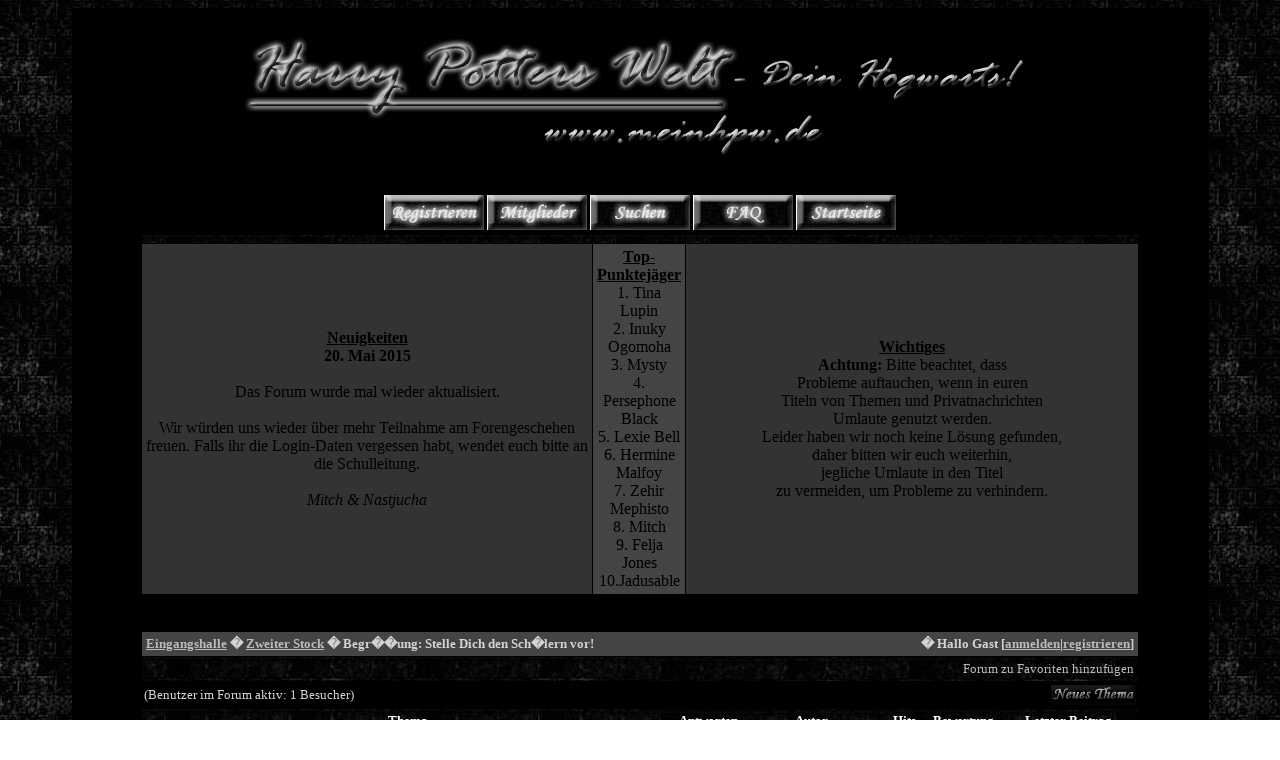

--- FILE ---
content_type: text/html; charset=UTF-8
request_url: http://hpw-main.bplaced.net/wbblite/board.php?boardid=10&sid=ed109f27263c2c4b0c1abd1ad66a9df9
body_size: 4901
content:
<!DOCTYPE HTML PUBLIC "-//W3C//DTD HTML 4.01 Transitional//EN">
<html>
<head>
<title>Eingangshalle - Begr��ung: Stelle Dich den Sch�lern vor!</title>
<STYLE TYPE="TEXT/CSS">
 <!--
BODY { SCROLLBAR-BASE-COLOR: #0B6295; SCROLLBAR-ARROW-COLOR: #FFFFFF;  
background-image: url(images/backgroundforum.jpg); }
SELECT {
 FONT-SIZE: 14px;
 FONT-FAMILY: Garamond;
 COLOR: #000000;
 BACKGROUND-COLOR: #ffffff;
}

TEXTAREA {
 FONT-SIZE: 14px;
 FONT-FAMILY: Garamond;
 COLOR: #000000;
 BACKGROUND-COLOR: #ffffff;
}

.input {
 FONT-SIZE: 14px;
 FONT-FAMILY: Garamond;
 COLOR: #000000;
 BACKGROUND-COLOR: #ffffff;
 
 border-top-width : 1px;
 border-right-width : 1px;
 border-bottom-width : 1px;
 border-left-width : 1px;
 text-indent : 2px;
}
.topnavi {
	padding-right: 5px;
	padding-bottom: 18px;
	padding-left: 5px;
}

#bg A:link, #bg A:visited, #bg A:active { COLOR: #BABABA; TEXT-DECORATION: underline; }
#bg A:hover { COLOR: #BABABA; TEXT-DECORATION: none; }

#tablea A:link, #tablea A:visited, #tablea A:active { COLOR: #BABABA; TEXT-DECORATION: underline; }
#tablea A:hover { COLOR: #BABABA; TEXT-DECORATION: none; }

#tableb A:link, #tableb A:visited, #tableb A:active { COLOR: #BABABA; TEXT-DECORATION: underline; }
#tableb A:hover { COLOR: #BABABA; TEXT-DECORATION: none; }

#tablecat A:link, #tablecat A:visited, #tablecat A:active { COLOR: #BABABA; TEXT-DECORATION: underline; }
#tablecat A:hover { COLOR: #BABABA; TEXT-DECORATION: none; }

#tabletitle A:link, #tabletitle A:visited, #tabletitle A:active { COLOR: #BABABA; TEXT-DECORATION: none; }
#tabletitle A:hover { COLOR: #BABABA; TEXT-DECORATION: underline; }

#tabletitle { background-image: url(images/cellpic.png); }
.clsCursor {  cursor: hand}
 -->
</STYLE>

<script language="Javascript">
<!--
function who(threadid) {
 window.open("misc.php?action=whoposted&threadid="+threadid+"&sid=df7b5720909b9a14e038bda25b225d24", "moo", "toolbar=no,scrollbars=yes,resizable=yes,width=250,height=300");
}
//-->
</script>
</head>

<body bgcolor="" text="#D3D3D3" id="bg">
<table width="90%" cellpadding=0 cellspacing=1 align="center" 
border=0 bgcolor="#000000">
<tr>
<td bgcolor="#000000" align="center">

<a href="index.php?sid=df7b5720909b9a14e038bda25b225d24"><center><img src="images/hpwlogo5.gif" border=0></center></a><br><br>

<font face="Garamond" size="2"><a href="register.php?sid=df7b5720909b9a14e038bda25b225d24"><img src="images/top_register.gif" border=0 alt="Registrierung"></a>
 
<a href="memberslist.php?sid=df7b5720909b9a14e038bda25b225d24">
<img src="images/top_members.gif" border=0 alt="Mitgliederliste"></a> 
<a href="search.php?sid=df7b5720909b9a14e038bda25b225d24">
<img src="images/top_search.gif" border=0 alt="Suche"></a> 
<a href="misc.php?action=faq&sid=df7b5720909b9a14e038bda25b225d24">
<img src="images/top_faq.gif" border=0 alt="H�ufig gestellte Fragen"></a>
  
<a href="index.php?sid=df7b5720909b9a14e038bda25b225d24">
<img src="images/top_start.gif" border=0 alt="Zur Startseite"></a></font>
<table cellpadding=4 cellspacing=1 border=0 width="88%" bgcolor="#000000">
<tr valign="middle">
<td id="tabletitle" bgcolor="#000000" align="center"><b></b></td>
<td id="tabletitle" bgcolor="#000000" align="center"><b></b></td>
<td id="tabletitle" bgcolor="#000000" align="center"><b></b></td>
</tr>
<tr valign="middle">
<td id="tableb" bgcolor="#333333" align="center" width="450px"><span style="color:#000000"><font face="Monotype Corsiva"><u><b>Neuigkeiten</u></b><br>
<b>20. Mai 2015</b><br>
<br>
Das Forum wurde mal wieder aktualisiert.<br>
<br>
Wir w&uuml;rden uns wieder &uuml;ber mehr Teilnahme am Forengeschehen freuen. Falls ihr die Login-Daten vergessen habt, wendet euch bitte an die Schulleitung.
<br>
<br><i>Mitch & Nastjucha</i></td>
<td id="tablea" bgcolor="#444444" align="center"><span style="color:#000000"><font face="Monotype Corsiva"><u><b>Top-Punktej&auml;ger</b></u><br>
1. Tina Lupin<br>
2. Inuky Ogomoha<br>
3. Mysty<br>
4. Persephone Black<br>
5. Lexie Bell<br>
6. Hermine Malfoy<br>
7. Zehir Mephisto<br>
8. Mitch<br>
9. Felja Jones<br>
10.Jadusable<br></td>
<td id="tableb" bgcolor="#333333" align="center" width="450px"><span style="color:#000000"><font face="Monotype Corsiva"><b><u>Wichtiges</b></u><br>
<b>Achtung:</b> Bitte beachtet, dass <br>Probleme auftauchen, wenn in euren<br>Titeln von Themen und Privatnachrichten<br> Umlaute genutzt
werden.<br>Leider haben wir noch keine L&ouml;sung gefunden,<br> daher bitten wir euch weiterhin,<br>
jegliche Umlaute in den Titel<br> zu vermeiden, um Probleme zu verhindern.
</tr>
</table>
<br>
<table cellpadding=4 cellspacing=1 border=0 width="88%" bgcolor="#000000">
</table><br>
<table cellpadding=4 cellspacing=1 border=0 width="88%" bgcolor="#000000">
 <tr bgcolor="#444444" id="tablea">
  <td><table cellpadding=0 cellspacing=0 border=0 width="100%">
   <tr>
    <td><font face="Garamond" size="2"><b><a href="index.php?sid=df7b5720909b9a14e038bda25b225d24">Eingangshalle</a> � <a href="board.php?boardid=9&sid=df7b5720909b9a14e038bda25b225d24">Zweiter Stock</a>
 � Begr��ung: Stelle Dich den Sch�lern vor!
</b></font></td>
    <td align="right"><font face="Garamond" size="2"><b>� Hallo Gast [<a href="login.php?sid=df7b5720909b9a14e038bda25b225d24">anmelden</a>|<a href="register.php?sid=df7b5720909b9a14e038bda25b225d24">registrieren</a>]
</b></font></td>
   </tr>
  </table></td>
 </tr>
 <tr bgcolor="#000000" id="tabletitle">
  <td><table cellpadding=0 cellspacing=0 border=0 width="100%">
   <tr>
    <td align="right" valign="top"><font face="Garamond" size="2" color="#ffffff"><a href="usercp.php?action=addsubscription&boardid=10&sid=df7b5720909b9a14e038bda25b225d24">Forum zu Favoriten hinzuf&uuml;gen</a></font></td>
   </tr>
  </table></td>
 </tr>
</table>

<table width="88%">
 <tr>
  <td align="left"><font face="Garamond" size="2">(Benutzer im Forum aktiv: 1 Besucher)&nbsp;</font></td>
  <td align="right" valign="bottom"><a href="newthread.php?boardid=10&sid=df7b5720909b9a14e038bda25b225d24"><img src="images/newthread.gif" border=0 alt="Neues Thema erstellen"></a>
</td>
 </tr>
</table>
<table cellpadding=4 cellspacing=1 border=0 width="88%" bgcolor="#000000">
 <tr bgcolor="#000000" id="tabletitle">
  <td align="center" colspan=3><font face="Garamond" size="2" color="#ffffff"><b>Thema</b></font></td>
  <td align="center" nowrap><font face="Garamond" size="2" color="#ffffff"><b>Antworten</b></font></td>
  <td align="center"><font face="Garamond" size="2" color="#ffffff"><b>Autor</b></font></td>
  <td align="center"><font face="Garamond" size="2" color="#ffffff"><b>Hits</b></font></td>
  <td align="center"><font face="Garamond" size="2" color="#ffffff"><b>Bewertung</b></font></td>
  <td align="center" nowrap><font face="Garamond" size="2" color="#ffffff"><b>Letzter Beitrag</b></font></td>
 </tr>
 <tr align="center">
  <td id="tablea" bgcolor="#444444"><img src="images/hotfolder.gif" border=0></td>
  <td id="tableb" bgcolor="#333333">&nbsp;</td>
  <td id="tablea" bgcolor="#444444" width="80%" align="left"><font face="Garamond" size="3"><a href="thread.php?threadid=278&sid=df7b5720909b9a14e038bda25b225d24">Kathy</a></font></td>
  <td id="tableb" bgcolor="#333333"><font face="Garamond" size="3"><a href="javascript:who(278)">2</a></font></td>
  <td id="tablea" bgcolor="#444444" width="20%"><font face="Garamond" size="3"><a href="profile.php?userid=1591&sid=df7b5720909b9a14e038bda25b225d24">Kathy Hernandez</a>
</font></td>
  <td id="tableb" bgcolor="#333333"><font face="Garamond" size="3">42310</font></td>
  <td id="tablea" bgcolor="#444444">&nbsp;</td>
  <td id="tableb" bgcolor="#333333" align="left"><table cellpadding="0" cellspacing="0" border="0" width="100%">
   <tr align="right">
    <td align="right" nowrap><font face="Garamond" size="2">10.09.2017 <font color="#ffffff">20:50</font><br>
    von <b><a href="profile.php?userid=1577&sid=df7b5720909b9a14e038bda25b225d24">Rose Granger</a></b>
</font></td>
    <td><font face="Garamond" size="2">&nbsp;<a href="thread.php?goto=lastpost&threadid=278&sid=df7b5720909b9a14e038bda25b225d24"><img src="images/lastpost.gif" alt="Zum letzten Beitrag gehen" border=0></a></font></td>
   </tr>
  </table></td>
 </tr>
<tr align="center">
  <td id="tablea" bgcolor="#444444"><img src="images/hotfolder.gif" border=0></td>
  <td id="tableb" bgcolor="#333333"><img src="images/icons/icon13.gif" alt="smile" border=0></td>
  <td id="tablea" bgcolor="#444444" width="80%" align="left"><font face="Garamond" size="3"><a href="thread.php?threadid=251&sid=df7b5720909b9a14e038bda25b225d24">Ich bin Kayleigh</a></font></td>
  <td id="tableb" bgcolor="#333333"><font face="Garamond" size="3"><a href="javascript:who(251)">5</a></font></td>
  <td id="tablea" bgcolor="#444444" width="20%"><font face="Garamond" size="3"><a href="profile.php?userid=1576&sid=df7b5720909b9a14e038bda25b225d24">Kayleigh</a>
</font></td>
  <td id="tableb" bgcolor="#333333"><font face="Garamond" size="3">6229</font></td>
  <td id="tablea" bgcolor="#444444">&nbsp;</td>
  <td id="tableb" bgcolor="#333333" align="left"><table cellpadding="0" cellspacing="0" border="0" width="100%">
   <tr align="right">
    <td align="right" nowrap><font face="Garamond" size="2">11.04.2017 <font color="#ffffff">18:26</font><br>
    von <b><a href="profile.php?userid=1577&sid=df7b5720909b9a14e038bda25b225d24">Rose Granger</a></b>
</font></td>
    <td><font face="Garamond" size="2">&nbsp;<a href="thread.php?goto=lastpost&threadid=251&sid=df7b5720909b9a14e038bda25b225d24"><img src="images/lastpost.gif" alt="Zum letzten Beitrag gehen" border=0></a></font></td>
   </tr>
  </table></td>
 </tr>
<tr align="center">
  <td id="tablea" bgcolor="#444444"><img src="images/hotfolder.gif" border=0></td>
  <td id="tableb" bgcolor="#333333"><img src="images/icons/icon2.gif" alt="Augenzwinkern" border=0></td>
  <td id="tablea" bgcolor="#444444" width="80%" align="left"><font face="Garamond" size="3"><a href="thread.php?threadid=260&sid=df7b5720909b9a14e038bda25b225d24">Hey, ich in Rose Granger!</a></font></td>
  <td id="tableb" bgcolor="#333333"><font face="Garamond" size="3"><a href="javascript:who(260)">2</a></font></td>
  <td id="tablea" bgcolor="#444444" width="20%"><font face="Garamond" size="3"><a href="profile.php?userid=1577&sid=df7b5720909b9a14e038bda25b225d24">Rose Granger</a>
</font></td>
  <td id="tableb" bgcolor="#333333"><font face="Garamond" size="3">4925</font></td>
  <td id="tablea" bgcolor="#444444">&nbsp;</td>
  <td id="tableb" bgcolor="#333333" align="left"><table cellpadding="0" cellspacing="0" border="0" width="100%">
   <tr align="right">
    <td align="right" nowrap><font face="Garamond" size="2">17.01.2017 <font color="#ffffff">14:38</font><br>
    von <b><a href="profile.php?userid=1577&sid=df7b5720909b9a14e038bda25b225d24">Rose Granger</a></b>
</font></td>
    <td><font face="Garamond" size="2">&nbsp;<a href="thread.php?goto=lastpost&threadid=260&sid=df7b5720909b9a14e038bda25b225d24"><img src="images/lastpost.gif" alt="Zum letzten Beitrag gehen" border=0></a></font></td>
   </tr>
  </table></td>
 </tr>
<tr align="center">
  <td id="tablea" bgcolor="#444444"><img src="images/hotfolder.gif" border=0></td>
  <td id="tableb" bgcolor="#333333"><img src="images/icons/icon13.gif" alt="smile" border=0></td>
  <td id="tablea" bgcolor="#444444" width="80%" align="left"><font face="Garamond" size="3"><a href="thread.php?threadid=250&sid=df7b5720909b9a14e038bda25b225d24">Ich bin Lian</a></font></td>
  <td id="tableb" bgcolor="#333333"><font face="Garamond" size="3"><a href="javascript:who(250)">1</a></font></td>
  <td id="tablea" bgcolor="#444444" width="20%"><font face="Garamond" size="3"><a href="profile.php?userid=1571&sid=df7b5720909b9a14e038bda25b225d24">Lian</a>
</font></td>
  <td id="tableb" bgcolor="#333333"><font face="Garamond" size="3">9020</font></td>
  <td id="tablea" bgcolor="#444444">&nbsp;</td>
  <td id="tableb" bgcolor="#333333" align="left"><table cellpadding="0" cellspacing="0" border="0" width="100%">
   <tr align="right">
    <td align="right" nowrap><font face="Garamond" size="2">07.11.2016 <font color="#ffffff">19:18</font><br>
    von <b><a href="profile.php?userid=6&sid=df7b5720909b9a14e038bda25b225d24">InukyOgomoha</a></b>
</font></td>
    <td><font face="Garamond" size="2">&nbsp;<a href="thread.php?goto=lastpost&threadid=250&sid=df7b5720909b9a14e038bda25b225d24"><img src="images/lastpost.gif" alt="Zum letzten Beitrag gehen" border=0></a></font></td>
   </tr>
  </table></td>
 </tr>
<tr align="center">
  <td id="tablea" bgcolor="#444444"><img src="images/hotfolder.gif" border=0></td>
  <td id="tableb" bgcolor="#333333">&nbsp;</td>
  <td id="tablea" bgcolor="#444444" width="80%" align="left"><font face="Garamond" size="3"><a href="thread.php?threadid=247&sid=df7b5720909b9a14e038bda25b225d24">Temi stellt sich vor</a></font></td>
  <td id="tableb" bgcolor="#333333"><font face="Garamond" size="3"><a href="javascript:who(247)">3</a></font></td>
  <td id="tablea" bgcolor="#444444" width="20%"><font face="Garamond" size="3"><a href="profile.php?userid=1549&sid=df7b5720909b9a14e038bda25b225d24">Artemi Avery</a>
</font></td>
  <td id="tableb" bgcolor="#333333"><font face="Garamond" size="3">9320</font></td>
  <td id="tablea" bgcolor="#444444">&nbsp;</td>
  <td id="tableb" bgcolor="#333333" align="left"><table cellpadding="0" cellspacing="0" border="0" width="100%">
   <tr align="right">
    <td align="right" nowrap><font face="Garamond" size="2">25.01.2016 <font color="#ffffff">23:13</font><br>
    von <b><a href="profile.php?userid=6&sid=df7b5720909b9a14e038bda25b225d24">InukyOgomoha</a></b>
</font></td>
    <td><font face="Garamond" size="2">&nbsp;<a href="thread.php?goto=lastpost&threadid=247&sid=df7b5720909b9a14e038bda25b225d24"><img src="images/lastpost.gif" alt="Zum letzten Beitrag gehen" border=0></a></font></td>
   </tr>
  </table></td>
 </tr>
<tr align="center">
  <td id="tablea" bgcolor="#444444"><img src="images/hotfolder.gif" border=0></td>
  <td id="tableb" bgcolor="#333333">&nbsp;</td>
  <td id="tablea" bgcolor="#444444" width="80%" align="left"><font face="Garamond" size="3"><a href="thread.php?threadid=241&sid=df7b5720909b9a14e038bda25b225d24">Neuerfan</a></font></td>
  <td id="tableb" bgcolor="#333333"><font face="Garamond" size="3"><a href="javascript:who(241)">2</a></font></td>
  <td id="tablea" bgcolor="#444444" width="20%"><font face="Garamond" size="3"><a href="profile.php?userid=1536&sid=df7b5720909b9a14e038bda25b225d24">Neuerfan</a>
</font></td>
  <td id="tableb" bgcolor="#333333"><font face="Garamond" size="3">5549</font></td>
  <td id="tablea" bgcolor="#444444">&nbsp;</td>
  <td id="tableb" bgcolor="#333333" align="left"><table cellpadding="0" cellspacing="0" border="0" width="100%">
   <tr align="right">
    <td align="right" nowrap><font face="Garamond" size="2">23.09.2015 <font color="#ffffff">17:34</font><br>
    von <b><a href="profile.php?userid=1536&sid=df7b5720909b9a14e038bda25b225d24">Neuerfan</a></b>
</font></td>
    <td><font face="Garamond" size="2">&nbsp;<a href="thread.php?goto=lastpost&threadid=241&sid=df7b5720909b9a14e038bda25b225d24"><img src="images/lastpost.gif" alt="Zum letzten Beitrag gehen" border=0></a></font></td>
   </tr>
  </table></td>
 </tr>
<tr align="center">
  <td id="tablea" bgcolor="#444444"><img src="images/hotfolder.gif" border=0></td>
  <td id="tableb" bgcolor="#333333"><img src="images/icons/icon2.gif" alt="Augenzwinkern" border=0></td>
  <td id="tablea" bgcolor="#444444" width="80%" align="left"><font face="Garamond" size="3"><a href="thread.php?threadid=230&sid=df7b5720909b9a14e038bda25b225d24">Winchester</a></font><font face="Garamond" size="2"> ( <img src="images/multipage.gif"> <a href="thread.php?threadid=230&page=1&sid=df7b5720909b9a14e038bda25b225d24">1</a> <a href="thread.php?threadid=230&page=2&sid=df7b5720909b9a14e038bda25b225d24">2</a>)</font>
</td>
  <td id="tableb" bgcolor="#333333"><font face="Garamond" size="3"><a href="javascript:who(230)">13</a></font></td>
  <td id="tablea" bgcolor="#444444" width="20%"><font face="Garamond" size="3"><a href="profile.php?userid=1522&sid=df7b5720909b9a14e038bda25b225d24">Winchester</a>
</font></td>
  <td id="tableb" bgcolor="#333333"><font face="Garamond" size="3">10338</font></td>
  <td id="tablea" bgcolor="#444444">&nbsp;</td>
  <td id="tableb" bgcolor="#333333" align="left"><table cellpadding="0" cellspacing="0" border="0" width="100%">
   <tr align="right">
    <td align="right" nowrap><font face="Garamond" size="2">16.06.2015 <font color="#ffffff">22:07</font><br>
    von <b><a href="profile.php?userid=1522&sid=df7b5720909b9a14e038bda25b225d24">Winchester</a></b>
</font></td>
    <td><font face="Garamond" size="2">&nbsp;<a href="thread.php?goto=lastpost&threadid=230&sid=df7b5720909b9a14e038bda25b225d24"><img src="images/lastpost.gif" alt="Zum letzten Beitrag gehen" border=0></a></font></td>
   </tr>
  </table></td>
 </tr>
<tr align="center">
  <td id="tablea" bgcolor="#444444"><img src="images/hotfolder.gif" border=0></td>
  <td id="tableb" bgcolor="#333333">&nbsp;</td>
  <td id="tablea" bgcolor="#444444" width="80%" align="left"><font face="Garamond" size="3"><a href="thread.php?threadid=226&sid=df7b5720909b9a14e038bda25b225d24">IsabelleArmstrong</a></font></td>
  <td id="tableb" bgcolor="#333333"><font face="Garamond" size="3"><a href="javascript:who(226)">3</a></font></td>
  <td id="tablea" bgcolor="#444444" width="20%"><font face="Garamond" size="3"><a href="profile.php?userid=1488&sid=df7b5720909b9a14e038bda25b225d24">Isabelle</a>
</font></td>
  <td id="tableb" bgcolor="#333333"><font face="Garamond" size="3">7933</font></td>
  <td id="tablea" bgcolor="#444444">&nbsp;</td>
  <td id="tableb" bgcolor="#333333" align="left"><table cellpadding="0" cellspacing="0" border="0" width="100%">
   <tr align="right">
    <td align="right" nowrap><font face="Garamond" size="2">16.06.2015 <font color="#ffffff">14:09</font><br>
    von <b><a href="profile.php?userid=1522&sid=df7b5720909b9a14e038bda25b225d24">Winchester</a></b>
</font></td>
    <td><font face="Garamond" size="2">&nbsp;<a href="thread.php?goto=lastpost&threadid=226&sid=df7b5720909b9a14e038bda25b225d24"><img src="images/lastpost.gif" alt="Zum letzten Beitrag gehen" border=0></a></font></td>
   </tr>
  </table></td>
 </tr>
<tr align="center">
  <td id="tablea" bgcolor="#444444"><img src="images/hotfolder.gif" border=0></td>
  <td id="tableb" bgcolor="#333333">&nbsp;</td>
  <td id="tablea" bgcolor="#444444" width="80%" align="left"><font face="Garamond" size="3"><a href="thread.php?threadid=227&sid=df7b5720909b9a14e038bda25b225d24">Vanessa</a></font></td>
  <td id="tableb" bgcolor="#333333"><font face="Garamond" size="3"><a href="javascript:who(227)">2</a></font></td>
  <td id="tablea" bgcolor="#444444" width="20%"><font face="Garamond" size="3"><a href="profile.php?userid=1491&sid=df7b5720909b9a14e038bda25b225d24">Vanessa</a>
</font></td>
  <td id="tableb" bgcolor="#333333"><font face="Garamond" size="3">4817</font></td>
  <td id="tablea" bgcolor="#444444">&nbsp;</td>
  <td id="tableb" bgcolor="#333333" align="left"><table cellpadding="0" cellspacing="0" border="0" width="100%">
   <tr align="right">
    <td align="right" nowrap><font face="Garamond" size="2">16.06.2015 <font color="#ffffff">14:04</font><br>
    von <b><a href="profile.php?userid=1522&sid=df7b5720909b9a14e038bda25b225d24">Winchester</a></b>
</font></td>
    <td><font face="Garamond" size="2">&nbsp;<a href="thread.php?goto=lastpost&threadid=227&sid=df7b5720909b9a14e038bda25b225d24"><img src="images/lastpost.gif" alt="Zum letzten Beitrag gehen" border=0></a></font></td>
   </tr>
  </table></td>
 </tr>
<tr align="center">
  <td id="tablea" bgcolor="#444444"><img src="images/hotfolder.gif" border=0></td>
  <td id="tableb" bgcolor="#333333"><img src="images/icons/icon2.gif" alt="Augenzwinkern" border=0></td>
  <td id="tablea" bgcolor="#444444" width="80%" align="left"><font face="Garamond" size="3"><a href="thread.php?threadid=225&sid=df7b5720909b9a14e038bda25b225d24">Aika Malfoy</a></font></td>
  <td id="tableb" bgcolor="#333333"><font face="Garamond" size="3"><a href="javascript:who(225)">1</a></font></td>
  <td id="tablea" bgcolor="#444444" width="20%"><font face="Garamond" size="3"><a href="profile.php?userid=1487&sid=df7b5720909b9a14e038bda25b225d24">Aika Malfoy</a>
</font></td>
  <td id="tableb" bgcolor="#333333"><font face="Garamond" size="3">7371</font></td>
  <td id="tablea" bgcolor="#444444">&nbsp;</td>
  <td id="tableb" bgcolor="#333333" align="left"><table cellpadding="0" cellspacing="0" border="0" width="100%">
   <tr align="right">
    <td align="right" nowrap><font face="Garamond" size="2">22.01.2015 <font color="#ffffff">13:33</font><br>
    von <b><a href="profile.php?userid=1470&sid=df7b5720909b9a14e038bda25b225d24">Zohra Snape</a></b>
</font></td>
    <td><font face="Garamond" size="2">&nbsp;<a href="thread.php?goto=lastpost&threadid=225&sid=df7b5720909b9a14e038bda25b225d24"><img src="images/lastpost.gif" alt="Zum letzten Beitrag gehen" border=0></a></font></td>
   </tr>
  </table></td>
 </tr>

 <tr bgcolor="#333333" id="tableb">
  <td colspan=8 align="center">
   <form method="get" action="board.php">
   <input type="hidden" name="page" value="1">
   <input type="hidden" name="boardid" value="10">
   <input type="hidden" name="sid" value="df7b5720909b9a14e038bda25b225d24">
   <font face="Garamond" size="3">Zeige Themen 1 bis 10 von 35, sortiert nach
        <select name="sortfield">
                <option value="topic" >Titel der Themen</option>
                <option value="starttime" >Datum der Erstellung</option>
                <option value="replycount" >Anzahl an Antworten</option>
                <option value="starter" >Name des Autors</option>
                <option value="views" >Anzahl an Hits</option>
                <option value="vote" >Bewertung der Themen</option>
                <option value="lastposttime" selected>Datum des letzten Beitrags</option>
                <option value="lastposter" >Autor des letzten Beitrags</option>
        </select>
        in
        <select name="sortorder">
                <option value="ASC" >aufsteigender</option>
                <option value="DESC" selected>absteigender</option>
        </select>
        Reihenfolge,
        <select name="daysprune">
                <option value="1500" >seit dem letzten Besuch</option>
                <option value="1" >des letzten Tages</option>
                <option value="2" >der letzten 2 Tage</option>
                <option value="5" >der letzten 5 Tage</option>
                <option value="10" >der letzten 10 Tage</option>
                <option value="20" >der letzten 20 Tage</option>
                <option value="30" >der letzten 30 Tage</option>
                <option value="45" >der letzten 45 Tage</option>
                <option value="60" >der letzten 60 Tage</option>
                <option value="75" >der letzten 75 Tage</option>
                <option value="100" >der letzten 100 Tage</option>
                <option value="365" >des letzten Jahres</option>
                <option value="1000" selected>von Anfang an</option>
        </select>
        <input src="images/go.gif" type="image" border=0></font></td>
 </tr></form>
</table>
<table width="88%">
 <tr>
  <td valign="top"><font face="Garamond" size="2">Seiten (4): 
<font face="Garamond" size="3"><b>[1]</b></font> 
<b><a href="board.php?boardid=10&sid=df7b5720909b9a14e038bda25b225d24&daysprune=1000&sortfield=lastposttime&sortorder=DESC&page=2">2</a></b> 
<b><a href="board.php?boardid=10&sid=df7b5720909b9a14e038bda25b225d24&daysprune=1000&sortfield=lastposttime&sortorder=DESC&page=3">3</a></b> 
<b><a href="board.php?boardid=10&sid=df7b5720909b9a14e038bda25b225d24&daysprune=1000&sortfield=lastposttime&sortorder=DESC&page=2">n&auml;chste &raquo;</a></b> 
<b>... <a href="board.php?boardid=10&sid=df7b5720909b9a14e038bda25b225d24&daysprune=1000&sortfield=lastposttime&sortorder=DESC&page=4">letzte &raquo;</a></b>
</font></td>
  <td align="right" valign="top"><a href="newthread.php?boardid=10&sid=df7b5720909b9a14e038bda25b225d24"><img src="images/newthread.gif" border=0 alt="Neues Thema erstellen"></a>
</td>
 </tr>
 <tr>
  <form action="search.php" method="post">
  <input type="hidden" name="sid" value="df7b5720909b9a14e038bda25b225d24">
  <input type="hidden" name="topiconly" value="0">
  <input type="hidden" name="showposts" value="0">
  <input type="hidden" name="beforeafter" value="after">
  <input type="hidden" name="searchdate" value="0">
  <input type="hidden" name="sortorder" value="desc">
  <input type="hidden" name="sortby" value="lastpost">
  <input type="hidden" name="send" value="send">
  <input type="hidden" name="boardids[]" value="10">
  <td valign="top"><font face="Garamond" size="2"><b>Forum durchsuchen:<br><input class="input" type="text" name="searchstring" value=""> <input src="images/go.gif" type="image" border=0 align="absmiddle"></b></font></td>
  </form>
  <td valign="top" align="right"><script language="JavaScript">
<!--
function boardjump() {
 if(document.jumpform.boardid.options[document.jumpform.boardid.selectedIndex].value != -1) document.jumpform.submit();
}
//-->
</script>
<FORM ACTION="board.php" METHOD="GET" name="jumpform">
 <font face="Garamond" size="2"><b>Gehe zu: </b></font><SELECT NAME="boardid" onChange="boardjump()">
  <option value="-1">Bitte w&auml;hlen:</option>
  <option value="-1">--------------------</option>
   <option value="1">Grosse Halle</option><option value="2">-- Was gibt's Neues?</option><option value="3">-- Bei Problemen: Fragen & Antworten</option><option value="24">-- Lob & Kritik - Hast Du Verbesserungsvorschl�ge?</option><option value="9">Zweiter Stock</option><option value="10" selected>-- Begr��ung: Stelle Dich den Sch�lern vor!</option><option value="11">-- Diskussion & Kommentare</option><option value="12">Dritter Stock</option><option value="13">-- HPW-Spielzimmer</option><option value="20">-- RPG - Stelle deinen RPG-Charakter vor</option><option value="31">-- Harry Potter RPG</option><option value="14">-- HPW Schreibecke - Fanfictions</option><option value="21">Vierter Stock</option><option value="22">-- Unterricht - Diskussion & Planung</option><option value="23">-- Beste Hausaufgaben</option><option value="25">F�nfter Stock</option><option value="26">--  	F�r UTZ-Sch�ler: Zauberuni - Planung</option><option value="32">-- F�r interessierte Sch�ler: HPW Treffen</option><option value="27">Sechster Stock</option><option value="28">-- Off-Topic: Plauderecke</option><option value="29">-- Off-Topic: Spiele</option>
  </SELECT> <input src="images/go.gif" type="image" border=0>
  <input type="hidden" name="sid" value="df7b5720909b9a14e038bda25b225d24">
</FORM>
</td>
 </tr>
 </table>
<table align="center">
 <tr>
  <td><font face="Garamond" size="2"><img src="images/newfolder.gif">&nbsp;<b>Neue Beitr&auml;ge</b></font></td>
  <td><font face="Garamond" size="2">(&nbsp;<img src="images/newhotfolder.gif">&nbsp;<b>Mehr als 20 Antworten oder 100 Hits</b>&nbsp;)</font></td>
  <td><font face="Garamond" size="2"><img src="images/lockfolder.gif">&nbsp;<b>Thema geschlossen/archiviert</b></font></td>
 </tr>
 <tr>
  <td><font face="Garamond" size="2"><img src="images/folder.gif">&nbsp;<b>Keine neuen Beitr&auml;ge</b></font></td>
  <td><font face="Garamond" size="2">(&nbsp;<img src="images/hotfolder.gif">&nbsp;<b>Mehr als 20 Antworten oder 100 Hits</b>&nbsp;)</font></td>
  <td>&nbsp;</td>
 </tr>
</table>
<br><table bgcolor="#000000" cellpadding=4 cellspacing=1 border=0 align="center">
 <tr>
  <td bgcolor="#444444" id="tablea"><font face="Garamond" size="2">Powered by <b><a href="http://www.woltlab.de" target="_blank">Burning Board Lite 1.0.2</a></b> � 2001-2004 <b><a href="http://www.woltlab.de" target="_blank">WoltLab GmbH</a></b></font></td>
 </tr>
</table><br>
</td>
</tr>
</table>

</body>
</html>
